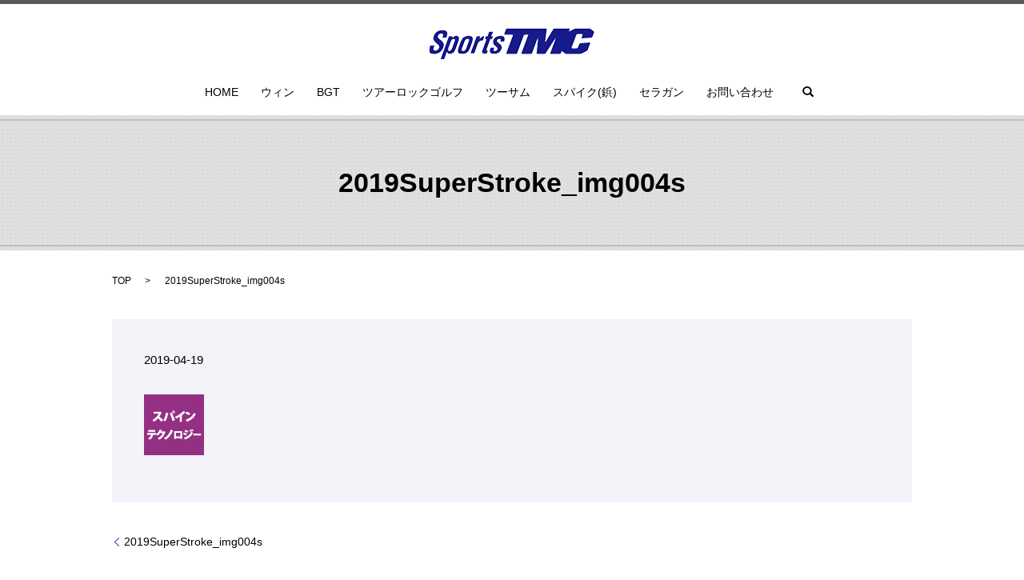

--- FILE ---
content_type: text/html; charset=UTF-8
request_url: https://www.sports-tmc.com/2019superstroke_img004s
body_size: 2261
content:

<!DOCTYPE HTML>
<html lang="ja" prefix="og: http://ogp.me/ns#">
<head>
  <meta charset="utf-8">
  <meta http-equiv="X-UA-Compatible" content="IE=edge,chrome=1">
  <meta name="viewport" content="width=device-width, initial-scale=1">
  <title>&raquo; 2019SuperStroke_img004s</title>
  <link rel='stylesheet' id='contact-form-7-css'  href='https://www.sports-tmc.com/wp-content/plugins/contact-form-7/includes/css/styles.css?ver=4.4.2' type='text/css' media='all' />
<script type='text/javascript' src='https://www.sports-tmc.com/wp-content/themes/sports-tms.com/assets/js/vendor/jquery.min.js?ver=4.4.33'></script>
<link rel='shortlink' href='https://www.sports-tmc.com/?p=1961' />
<script type="text/javascript" src="https://www.sports-tmc.com/wp-content/plugins/wp-olivecart/js/cart.js"></script> 
<script type="text/javascript">Url='https://www.sports-tmc.com/'; page_id='44';</script>
<link rel="stylesheet" href="https://www.sports-tmc.com/wp-content/plugins/wp-olivecart/cart/pc/style_cart.css" type="text/css" /> 
<link rel="stylesheet" href="https://www.sports-tmc.com/wp-content/plugins/wp-olivecart/mypage/pc/style_mypage.css" type="text/css" /> 
  <link rel="stylesheet" href="https://www.sports-tmc.com/wp-content/themes/sports-tms.com/assets/css/main.css?1768706782">
  <link rel="stylesheet" href="https://www.sports-tmc.com/wp-content/themes/sports-tms.com/style.css?1768706782">
  <script src="https://www.sports-tmc.com/wp-content/themes/sports-tms.com/assets/js/vendor/respond.min.js"></script>
</head>
<body class="scrollTop">

  <div id="fb-root"></div>
  <script>(function(d, s, id) {
    var js, fjs = d.getElementsByTagName(s)[0];
    if (d.getElementById(id)) return;
    js = d.createElement(s); js.id = id;
    js.src = "//connect.facebook.net/ja_JP/sdk.js#xfbml=1&version=v2.9";
    fjs.parentNode.insertBefore(js, fjs);
  }(document, 'script', 'facebook-jssdk'));</script>

  <header>
    <section class="primary_header">
      <div class="row">
                <div class="title">
                      <a href="https://www.sports-tmc.com/">
              <object type="image/svg+xml" data="/wp-content/uploads/logo.svg" alt="株式会社スポーツティエムシー"></object>
            </a>
                  </div>
        <nav class="global_nav"><ul><li><a href="https://www.sports-tmc.com/">HOME</a></li>
<li><a href="https://www.sports-tmc.com/winn">ウィン</a></li>
<li><a href="https://www.sports-tmc.com/bgt">BGT</a></li>
<li><a href="https://www.sports-tmc.com/tourlockgolf">ツアーロックゴルフ</a></li>
<li><a href="https://www.sports-tmc.com/twothumb">ツーサム</a></li>
<li><a href="https://www.sports-tmc.com/softspikes_champ">スパイク(鋲)</a></li>
<li><a href="https://www.sports-tmc.com/theragun">セラガン</a></li>
<li><a href="https://www.sports-tmc.com/contact">お問い合わせ</a></li>

              <li class="gnav_search">
                <a href="#">search</a>
  <div class="epress_search">
    <form method="get" action="https://www.sports-tmc.com/">
      <input type="text" placeholder="" class="text" name="s" autocomplete="off" value="">
      <input type="submit" value="Search" class="submit">
    </form>
  </div>
  </li>
            </ul>
            <div class="menu_icon">
              <a href="#menu"><span>メニュー開閉</span></a>
            </div></nav>      </div>
    </section>
  </header>

  <main>
                    <h1 class="wow" style="";>
       2019SuperStroke_img004s              </h1>

          <section class="bread_wrap">
       <div class="container gutters">
         <div class="row bread">
               <ul class="col span_12">
      <li><a href="https://www.sports-tmc.com">TOP</a></li>

          
    
      <li>2019SuperStroke_img004s</li>
    </ul>
           </div>
       </div>
     </section>
    

        <section class="column_main mb0">
      <div class="container gutters">
              <article class="row article_detail">
      <div class="article_date">
        <p>2019-04-19</p>
      </div>
      <div class="row">
              <div class="col span_12">
          <p class="attachment"><a href='/wp-content/uploads/2019SuperStroke_img004s.jpg'><img width="75" height="76" src="/wp-content/uploads/2019SuperStroke_img004s.jpg" class="attachment-medium size-medium" alt="2019SuperStroke_img004s" /></a></p>
        </div>
            </div>
    </article>

    <div class='epress_pager'>
      <div class="epress_pager_prev">
        <a href="https://www.sports-tmc.com/2019superstroke_img004s" rel="prev">2019SuperStroke_img004s</a>      </div>
      <div class="epress_pager_next">
              </div>
    </div>
            </div>
    </section>
    
  </main>
<footer>    <div class="container">
      <div class="row">
        <nav class="col span_12 pc-only"><ul><li><a href="https://www.sports-tmc.com/">HOME</a></li>
<li><a href="https://www.sports-tmc.com/info">特定商取引法</a></li>
<li><a href="https://www.sports-tmc.com/contact">お問い合わせ</a></li>
<li><a href="https://www.sports-tmc.com/policy">プライバシーポリシー</a></li>
<li><a href="https://www.sports-tmc.com/sitemap">サイトマップ</a></li>
</ul></nav>        <div class="col span_12 copyright">
          <p>Copyright &copy; 株式会社スポーツティエムシー All Rights Reserved.<br>
            【掲載の記事・写真・イラストなどの無断複写・転載等を禁じます】</p>
        </div>
      </div>
    </div>
    <p class="pagetop"><a href="#top"></a></p>
  </footer>

  <script src="https://www.sports-tmc.com/wp-content/themes/sports-tms.com/assets/js/vendor/bundle.js"></script>
  <script src="https://www.sports-tmc.com/wp-content/themes/sports-tms.com/assets/js/main.js?"></script>

  <!-- twitter -->
  <script>!function(d,s,id){var js,fjs=d.getElementsByTagName(s)[0],p=/^http:/.test(d.location)?'http':'https';if(!d.getElementById(id)){js=d.createElement(s);js.id=id;js.src=p+'://platform.twitter.com/widgets.js';fjs.parentNode.insertBefore(js,fjs);}}(document, 'script', 'twitter-wjs');</script>

  <script src="https://d.line-scdn.net/r/web/social-plugin/js/thirdparty/loader.min.js" async="async" defer="defer"></script>

  <script type='text/javascript' src='https://www.sports-tmc.com/wp-content/plugins/contact-form-7/includes/js/jquery.form.min.js?ver=3.51.0-2014.06.20'></script>
<script type='text/javascript'>
/* <![CDATA[ */
var _wpcf7 = {"loaderUrl":"https:\/\/www.sports-tmc.com\/wp-content\/plugins\/contact-form-7\/images\/ajax-loader.gif","recaptchaEmpty":"\u3042\u306a\u305f\u304c\u30ed\u30dc\u30c3\u30c8\u3067\u306f\u306a\u3044\u3053\u3068\u3092\u8a3c\u660e\u3057\u3066\u304f\u3060\u3055\u3044\u3002","sending":"\u9001\u4fe1\u4e2d ..."};
/* ]]> */
</script>
<script type='text/javascript' src='https://www.sports-tmc.com/wp-content/plugins/contact-form-7/includes/js/scripts.js?ver=4.4.2'></script>
</body>
</html>


--- FILE ---
content_type: image/svg+xml
request_url: https://www.sports-tmc.com/wp-content/uploads/logo.svg
body_size: 33779
content:
<?xml version="1.0" encoding="utf-8"?>
<!-- Generator: Adobe Illustrator 19.0.0, SVG Export Plug-In . SVG Version: 6.00 Build 0)  -->
<svg version="1.1" xmlns="http://www.w3.org/2000/svg" xmlns:xlink="http://www.w3.org/1999/xlink" x="0px" y="0px"
	 viewBox="0 0 207 39" style="enable-background:new 0 0 207 39;" xml:space="preserve">
<style type="text/css">
	.st0{display:none;}
</style>
<g id="レイヤー_1" class="st0">
	
		<image style="display:inline;overflow:visible;" width="207" height="39" xlink:href="[data-uri]
AAB6JgAAgIQAAPoAAACA6AAAdTAAAOpgAAA6mAAAF3CculE8AAAABmJLR0QAAAAAAAD5Q7t/AAAA
CXBIWXMAAAsSAAALEgHS3X78AAAvWUlEQVR42u19d3gVVfr/58zcub0nuekhBBJCCL33Jr33ogI2
dNG1i33VdVeKFQGlKIhSpEkTEOlFCC0hhEAILb2Xm9vbzPn9MTcxAZIgy+7+vvv4eZ7whJl33lPf
c952Tgj+xH8dffquGNJvQHSrsGCNzOWlPCgl/+063StkCg45t8rI4YM3snbuenyLyaTyNUQ/b97h
tp9+cbTnKy/10er0KurxeAH8keZSSCSsYLW4yfbtl4rn/WPwjgEPxZlvp5q/4EjC6lVnO4we21Lb
okWw2m73UoFS5l5LIgyhEgb040+O26bPaHfto/eHHLiD5r/Z8X8CeOHFn1/7dtXphTaLF4AAgPlv
V+kPggKgaNLUiGFD4l5btmz8J/VRrliZNOnDfx5c7/EwkuLCKoDeT3tpTT9JZCx273q0/5DBLY9U
v/3qq1PDvvvh/MtVVe7eHg8vu3WrDOApxKn+R8sSEGBSIyxMB6vZuev9DwY9Pmtmx7Lqt5L76a75
nxzhNm9IjVy2Yrzu/NnC5vn5Zt30aW0y539yInfNqom3HujY/A+jtMwuGTBo5TsgBE2aGiBQAnFy
/N8CpRQeXoDDLdQ7n1Iu5Jvat1+0UaaUkZBgFaKa6EHve+0W4HD4oNbIiqoF54svjo/8eU/mq6++
sbevXMoCDKBQyBAVZQSlFPe7KDEMkJ9nhtXmGfXt6nMpmzdfnD5pUpvjwB/ceTZtvtj5k8+PzggK
1PY9fy63JSWMhGUJCKHw+igEnnrjmgeeHTGs+cK3335ox79joP6XsG598pgnZ2/fHhioBsCDgPwL
E+q/B5+XB2EJ1qwe33fQwBbH7kbz+JOb169dmzwtJFQHCgrQ6p3gjy8WFBSFBRa8Prff6h7dmy5d
vOTYh0mnc4a53DwCA1RgWSLyp1QsBhQUzH30bPWORcGyBMVFNkhkjO/hye1eXrZs3OJ74nfxYqHy
pZd2LSgpdz6XnVMFyvPQGxXwegUQQkAACAIFxzEoKbWBQMCiz0bNePrp7j/8x0bwP4Cf91wZkZJS
kKDXKwTCECrwvMrt8O18bW6/1PvhN37i2m27dl0eGxKqrRmmuuvZ/42diOcFeDxe7/H9s2NbtgnJ
vv39Rx/tH/jR/OMHtDo5WAkDSom/lb+3+o+AUnHehQSrLYVFFm1hoQ0hYVowhIoaHamvD+9PWEUW
AhiGoMrigd3mxttvDXi+UbXNZnfJxo77/teDB2/21AfKYdArIVABNqsbLpcPcrkEGq1crDSAkGAt
cnKrsGjxyYWZGSWb4+JNrn/ryP2HcCopRz1t6vrNWVn5CkABwA2tXo/PF47cfD/8vll9IWL+/P2D
NFp5LaGhoJSCkN9XPBBRLRIf+VfUe5pvtBZP8TdCAIEAhMK/yz04aNRy68uv/2K727vFS8+uZlgG
HCeBIFCQmgl9f7ssIQwIIbiVZdYSAkRE6CAIqNU3Yj8yhPFbSBTMXQVHrIsA+P+tR7WjAMBAEAC9
Vg5zmQV5eZY+DQrPju3psl69lh26kFLQIyomAAwBLBYXbDY3EluFeNQaWU5JiS0yO6dKFhSoAqUU
VKAIDFSCggmZN/9oRwC/PcAx+q8hO6uib1Z2hSIqJgygBHn5Fkya1Gb9E7M7Z9wPv4yMwlnXr5aq
IqID4OMFVA8sAUApQCEAEMBKJGBAQBlR1SGE3rNqxxDAxwsQBAGEMAAIWEJAGICSatXpX4fT6UVc
XEBBeLTGevu7F1/Z9eby5WciAwNVEITqyfuviy2lFAoFBwCi4NSBf2djKASewu3ywW73iILr35UE
SiGXSaDTysEw4m4IIgC0YduIFwCW4xASIv+lQeHZuj39gwspOT2imwWLu42Nh0YjFUaNiHuve+fm
2555tlP6xi0pCV8tPv3JpStlw5RKzj9oBIIAWFxu6QMZnf8P8MP61MdVWjkgMADDgOOA2FjTfaul
yedzu4dE6CFhCMCyt72tFiQOZRV2qJVScFIGVLQW7gEUgkBhdXig08rAEBYCKHxeAYJAKMsSAvrg
9h2Xy4fQEHXhN19P8NR+nnIhP75zt6/eN+hVD6ysewMFYSh4H4XV6kGTKP3lzl0iUiUSlud5gSGE
QMIS95WMkriMjLLuUo4y4orSOOfKSjsSWgWVTJnSdlu9wrPhx9SWc9/a+1JQqAECD/h4AnOlAxs3
zHpq4IC4VWu+E+mmTGx/+dCh638bMGDlMGVTI0DFlahJlM78yLSOV7f++B/ut38Dft55KeK1N/cN
lEhYgFAUF1vQvWv0tZ7dIg7eL892rcJfCDZp93m8XoFlGV586jcgIYBlpYK5wslwnNDySmblc3ab
W5SxexhkQhgQhkdUpPZISIhmR3CQzlFR4ZIEhyhdly4XfnDzenmEUiED/sAu1hCcNidatQq9ePvz
v71/4HOfV5CqlBLwAvCfs9/EtaGs3IFZMzv8FB1pmPbmm/08t1MdPHRd/sGHh2+eT84NNRoUIGAa
rCEhBC4Xj/btwn9u3Sqsol7hOXTk5vO5OWZpVIQBFAROlwsJicGpAwfErbqd1uPhdbX1V4fDC6WS
yxw3pmVBY8387ofz0i++OJZwOb1M/dhT3UqXLx519V676Pvvko2rvj8fkpJWqFUpGGHI4Jblq7+Z
cONf6fYNG1OZ4BBlwIC+saXVz/btzx6SnWPWBQSqwAsUUpkEfftGL+7dp6m3IV6ffnEieO/eTENK
SqFOoWSFEcNbVCz/atwNAPhs0YjrAL5srD57D9/k5r60a47ZLDCMhPVbKrfr79W/ExBCUFxiw9jR
CSc3bpjav/aM/nX/NdUTT2UulUhZv8Z2r4LzO/+7QSrjkJ1jLqv97K33Dkxf+NHBoWFhGvgEHqRO
nf/9HkXqF4U3X+vzRnTTAM/daFQyLiY1JTtArZIDIP59ndRwuL2ulAoQBB6PP9bp2++/q8dCWvp1
UsCVy8Xj1EqZyIIIqKp04ZGH22+6G/3GzWnTtQY5qlUBqZSgdWLwrwCQfqPEFJ/42RKd8f3voqLn
L5fI3l4zacqPTwHAq6/9/OSSJacuWK18it6gPH7yRFZaz55fbUm/VBhYX6fk5ptlc/667a+9+6/4
ec26lNSiQmuaUsaeYojkdMqFgrSu3Zaenzx9/Tt3+3bJ0hO9TSH/+C40at7KqJj5y4EXt69ec6Y/
ALz6yi5T/4HLP/n808OXjx3JmgUADz+y/mWN4f215y/kzFUoZaLRDiA0WIu9+64NlKn/tjWh5Zed
apexZcvF4Cee3vrWwEEr9+7Ynn4xP898SSZjkgCcOXcm92KXbktOfPz5sSn3OgluXC199FpmCcNJ
GRCB+sf09vXxd4+Sj+ehVEjQKsH0xe28Tp/JeTs3u1Iu9auAd5tyv/P2m9o15dWeVL9PKJ6niIgy
IOlUlqX6WVmZXb5pY8pnUrkEHCepcRD8LrAUlAr4d4EQoLjYip49m56LbhpwrT66tT+mzrFYfFKF
nEMdYSFi23lBgM/ng8fDw+XyITenAj17NcmKjw84BdQTJL2YWpiYllYUbAhQAJSCUAGCAFgtLsPt
tJs2pQS+9/dDHVmWKSeAhxe8jEzOSSZPbLdh8ZfAqaNZozMuFz0bEWmEQCkUCglMJsXA51/YMXTJ
V0njGYbAYFBBoeSQn1fBpZVWTfhh3YUbAF6/vaxOnRcNmjFz0xcXU4sTHHY3JDIJ1CoppBwLAQT5
eWaFwy50OHsur8M77/4i+8eHQ9+t/f2ly6VzSsocU6PCtbBaPYiNj4TeoHpmyeLfxn+98uySa5ml
oYQBli5tubl7l6vqJ2b/9CnHMbh8pQR6nQICT8EwAux2FzKvFI/p2iMSGzc8Mie6yfMAgAULD739
8mt7X3S5vIHmKjeUChYKOQdOKgGlQHZulbKqyt3z0pWinitXnmGeeqrLhsYmwsFfMx/2+ihYBiDC
7avj75O+WuVwuX0IClKVTpzQ8ue/1Wp9To5FNX7S91MVKg5UYGq+u4MXpQAj7hMeLwWlPsikos30
u+D+Lni8TwDDSjBsaPPsNL/D/tW5u+dlZ1UEh4ToazkJqouj8Hp9oAKBQsGC5x+8KifwgEIuQctE
4/cHfr07zcmkrNBJk9c/KVfJYLV54HZ74PEAHqcHAcEqaDVyMLwAhiMgDAuPz4um0QEZXTtHPRcS
rKf1Cs+YcS2Dly87BZ1eDsGf1hBkUuHrr049kZaWv7p16/DL1bSREXoHwzBDBQFugPBU4AkjkbAa
vbISADZtvjRdpZSBYRgIVEBwsAbbtl8KL69wjw8IUAOUgmUBwSdApZLDYffh0uXi/rfXad78Q1P/
Of/QBkIlMAQqwUgYgFIwDEGF2Q2jQQGFQgqFgqK0nMeu3Vdf+H5t8hczHulQDgCbN6WZ3n5//7AA
o1ycLzxFp/ZhVw4fvjFn+fIz78rkEnBSBg8NjDvYuXNE1pvv7HsjL7cM0c1CIPACeJ4HYQgEHrBY
3QC86Nwx/LPoJrri8gobO2nS+h9ff33fRH2gClq1DFqBgmVF54LV5oJOK4dCIYFKJUV2dhXWb0p9
ISOz5Mf4OFO9s2fbjvQWM2dtGhAaqgUoA0p4UEJqdsC64uPvixIbpk9psz0hIdRZ+/3RYzd6nz+X
2zQsUi8uiOTuqhMhBJQK4CkglXIwBStRWmIH5YVqH1YdeH08OAnrHTksIXPhAuCLz090m/vWnheN
ARrRM1gtcEQcL8pTSFgWTWIMyM21QKAUDHmwapzb60OAUWGdOr79xsWf3Z3m/Km8gOgmxiKjwalR
aWS2AIOy1GhQFIeEqPMOHbnpzM2xuLp2DS8JDtZZ42MDirt0jii2WD0XRo6Kd1fzuKvwuJ1eD8CD
YRiAF0ABqFQSlBR7DIOHfnssPb1wYKtWoakA0L1HUwcABwBUVfzOo12bt5GVXRnVp8+y7mqtDAIE
SFgWRYUWyJUSREZqdxXmm31BwZrhvI/KCCFiDIIFOAlbZ3osWnqy3QvPbtoQFmGCVM6ivNwBo1EJ
vU7+S2mJ3RETrY3LL7AlqlTSGl+8w8Vrvv46KQZAOQBk51UOvXmjQhcRoQHPUyhVHEorHC1Pncl9
V62WQqORIetGCaZMbv39jm3AufO5A9u2j8wqr3BFgwEIJaAC4HIKiI8LLBBgJIMfilm2ZDHwzbfn
3zp0MHNicLgRCoUEZWV2BJs0kMnY3R6PzxEWquqUlW1uqlJKQQVAq5WCAUwnjmU1OAl27854FAAY
hoIKguhPuKt7mQAQ4HL7oFJzGDum5bolt1lTe/ZemcVxLFiGgArUrzyRO/iIc52irNyBoUNaIChI
hfUbLsBgkIvBTVJ3t/LxFISguHffmOsAsGtPxpe8D5DLmFouZCoukgyD/AILJk9qjeBQNVIunEGA
UflABYcQAnO5HQ/1TzzQs1d0SX10f32p16Vnn93Z3mJ2KIzBKseiz0aZb6fZ1UiOzF1tnooy++Xw
qACP1erxe2QE8DxBcLAGZRWegBFjfjjx5aLfZjbWkI/mHXm4tNwpl0olYEFgqXLAFKyqWrtmSv/r
Ga+Otlv/Mb51q+AvrTY3KAhYAE6rE1FR2jqem32/ZC6VytWQSFnYrV5IGeJ8fEbb0anJzw8ryHtz
wp6dj3VqERuQXVHhAsDA4+GhU0vd/fo1qem8nTsuzVSpWPB+vxbLsUhNLYTF4gInYZCbZ0VouAFt
E0z7AWDOnK6PvvRi70c4CQPey4MQgrJSB/r0ijq4YP6QNm/NHdBm9Jg213ZuT41YvPTkO4YgDWQy
Bk67BzqVNGf2k526XU57aeT1q69Nnj61/cssw8LrEeM5Ho8PKrWs/Mknu9S76+zcc0X128nsmRQM
KGX887W+FVoUA5fLh5gY043KSt/x2m+PJd3QnztfMFilUYDyoiZxN5uH1PqH9woYP7ZVnkEvt9rt
HhAw/sB93Skjk7IoLbM7CSF02bKkaQf3X+4sBi1rpxqJomqzuWEwSjF1SltcuFAAqZTFgwCtZad5
vT4IVMD48a3XNfbd0qWjK39YN7XgboJzL7ir8DzxZLfM0SMSfigvMQMMK2YFUQE+gUdEmA5lpXb1
x58f+27goBXvNcQ8O7tiLIW43Xt5HhUVDnz5xainhw5pcaSapn2HcLO53AnABx8vQGvQgjCSGrVw
zZrz0/bsSuthCtZA4ClKS6347LMRr7z33pBd1TThkXp3cIjW7HK6QAhgNrsQEqq5+P57Q3IBICkp
q8XVzMo+ElY0DCmhEHgBDrsPMhnrDQnTZbRrF5o2Ynj80lZtwwoBYNyo1kUHj1wbUGl2iOoXAKfD
jf4D49YN6B9bPmFCYhkA/HrwxqSqCqdUqeQg8KKna+7cfgten9vvdHX9rHYPY61yweXywuHywGV3
Q6mQXGqo71hKu1+/Vhqh1cr9TxpSbQgIw8BidmHypMQVkyYm1LHG165OmVBa6jAoFdJabO6cuNS/
Q/gEAQaj0jdkcEwzt5vfxjL1T3K73YPBA2P3nT+fp/5y8anP9UYdKKltmfmFlRJUVjqx7vup/+Rk
2H38+C2olA8mDEj87n2AwOXyolnzwGJOrvjlgTBvAPWGU996s+9biW3CruXlmMFIJH6dVYCP5xEQ
oILTwyMtreT9hMRP593t+/feO9zpzLm8LqYgNQAKp8OHlonBZ0eOSNhYm+58ct4wtUZ0Ffp4AVod
5x7cL+6n6vdfLUt6S6lRgpUQOJ0exMUH3dBoVctq81j57am2587ltzIYVaCUh1zOwu3yXZFJJQIA
nPgtZ3xxoVmi1nJiFJkHnE4fRo9u8eNXS8Z1bt8+sl1CK1PHb1ZOfK6aZ35BpexyeunTHi8FIQzM
ZgcSWpvMHdoF1xkUHyWdrBYXWIb1pwbw0BvkdSLtWrWsk1YjqYqNCyyOijCUtO/YpLxv35idDQ3M
2nUXHmNYBixD0JjggAhwe3jo9SokJgbeoWzk51sftjs8YsJkDe6+6REClBTZ0LtX5O7gYJ3n+o3y
2IZ2CEGgiI8P0qz+7vziy5eLg3UGOahQu8ai+9xc5UJ8fMCpwYPj3tm1K+MG78Nt9fkX4E8yZYkY
FB06pMXasSOb2x8M8/pRr/BERhlKtm59ZFhYiLI060YZWI6tIRcECoWMA8uxKCi0vfHU7C3P3v69
0+V81Gx2gQqi96ayzIK5L/dZXJvml/03WqReKO6i1nIgYFFV6UCnjuEnh4+KzQaAefMPjUlPL040
GtWgAkV5SSVmPtJ+1fhxLeuMfHGxY0hOVplEoZQCYCCTSzB8WNye6vebNl+cptGrIFAeLCOB0+mF
zWpfsmHdtGnjxiakrl451v3Dqkl1Yjbp6aU9ks8VhAcFKEEIhcPhQ5vEsL29ejYtrE2Xk1XVSq1X
iIYvQ2A0qrFw4dH3ki/ktaymsdtdy3r1iUls1y68dbu2IW06tg9N/MvT3bbV1/cnT2Xrk1MKR8gV
ilqu4npnDkBZFBfZ0Ldv5PFxY9vUiZOlXiyITrlY0DcgQO1PzW8YPp6CYSgmT2y34mJaMZOfXxXd
kPAEBiqxbsOFmZu2pM2KbKIFrfae+Z0ShFA4nC5IOYIVX48ftfeXDG7T5kvPh4apHmCSg7jPeXkK
jiNo1y7svvINb8f8BUc0gwd+E3vg4LW7+gYaTM9pEWu6cTYlt8+c2dt3Zlwrj9XpZf5gl5gDxLEE
XgmL3XszF11MK9jfpnVYJgCcPpOrf+6FHWMVcikAgkqzA83iTOYB/Zrtrs3/x03J08yVLqneKIMA
Hm43j8SWYVu2+98fPnLjWbdXAGEAu8MNU2gA7do1+o4Ve9fuq4/qA9QQeAEeDw+5jLNPmtRm30sv
AmvXXej05lv7WsjlLAhlUVxiQ+fOYaeOHX7mrw21/bsfUmZJOMavDAAC5fHIw+2//3F9XbpgkzLX
VuVpG2BQQBAEaPQqXL9Z2Wz4yFUnk1MKRnVoH3bi3Xceyvkjg7Zl26UxuXlVOqNRDtTUoH4QIqbM
DxwY+932n+q+W/7NmVkVZS4myHRvKTJeL4+oKGMVyyr2rv7ufKDd4QmUyeoXHoZhUFHuBCshAGFE
NzgRAEZMzqSUwmp1Yfjg+AW9ejUt/2bV2WcrKh0ID9P+kS5pHERAcYkNA/o1TX1oQMz5hki3b08P
jG4SEHn8txuRN2+VBd64WWXKvFYeWFZikQ8eFKfTauX6/AJL6J5fMo3Xr5WGr/n+/D4Ao+9oe2N1
6tw+MmPhx8MG+HjfOY9bgFfg/UmGopmqUktRVupkX3/jlw+qv7l2rbzzuTN5UYGBSr+tSJDYyvRz
k2hDjT/O7vKy16+WT+WpeI7FZvUgNi7QOmhQs+0AkJFREpOcUjQoMFAJUAqr1Y0e3aJOPjSwWR1b
Yf/Baz0yr5YlSqUSMbpeWIVxoxN2RYTrzABw+MiNybn5VVKFUgreJ0AqY9Glc9Tyhtp8ITU/8OKF
wuEyOQdQoKLCifZtI3K7do08dDutTivfQxjqN+oJeJ8PoaFqmCvc+vETf/hl4cfHpv/ReZB1o/xR
t8cLplGVTYTT6UXzWKNZruTqrLhHj16XXEkvmQDmntiAEILyMjumTW69YeLEWLpt26UIn5dyHFe/
8FBKIZNLIJFI/FnN1dYOAcsAJSV2tEkMvrRt24w3AODHjalPsvd8GPpeITrRGQL07hXzY1SUod6j
4As+PvrG7Ge2ZYwa913yJ5/9tuOnbVe/vXChaJ7D7nlFqVI8u3lr+iPLVpwZeejwrY5paUVNS8rs
0pu3KjV343VPx+v692ue5/H6+kY3MexwO3x1RkLgRePQ6fS1rX62c3f6zOqoLcMQeNwCJkxM/LY2
z3NJuZ2Tz+e3CAxQgxDA7vAisVXI/r59mxYAwJKlSY9abV5wEhaEYeBx82jXNvSOoOLxY9njKsuq
IJez8Pp4KJQy9O0XsxcAPvzoCElLKxpvNMhBKeB0exEUqCif80zXBrf13buvDku/VBioN4pBYhCK
5nHGn4ICVXekebz6Sp9vBw+OO5WTVQLG7xTjeYrQUC1KSmyqhZ8cXff441tm3+s0OHk8O+7U6dy+
QYEa/1UGjes2paUOdOsate2px7rUsbV27rjc++y53MRgk7rRbGFA3HVkMgmiYgzbAOD9dweqc3Iq
axwm9w4xFuV0+eBxuvDh34e8AAD7fr3a9vChm+2Cg9X31K4/Ah8PBAereQ/vWVsfzf4DmT1ef+2n
eS4PH+B2++B2i9kDPC8mAVBKERKiQWSkHkajAlqtHD4emPNMtwV348cAQF5+Fdl/8FqfAweu9T1w
6Ebfgwdu9N2//9qYA4dvhFUT8q75jjNJc8Z26xqZXFZmrRvYIgI4qYQBgNS0Yv3ppPzhnJwFKEFZ
uQ0d24dei4kKPFG74DVrk2e5fQIIBFAQeJ0ezH6ic417MS09f6q/RbBaXYhvYbI3bWr46fYG/LTj
0hRDkBaUivGL0DC1+Upm2U8AEBqmHnr5SkkzpZIDA4LKcjsG9Gu+KyYmwNHQQCRfKJwoU0jBUAqB
UsikHKZNaXvXDOqISL1n67aZoxNbh17NvlkKhhXPmngFiqBAFbw+Aet+TFm+Y0dav3uZBOs3Xpxe
Vu6USDj/2Z1GtgyeF2AwKNC9S+QdqVNOjzDD7uRFuxONp8OYK11o2yb01thRCQcBILZlkLZa9fpj
oCAMUFxiw2NPdFs+dEj8IQDYuOnSkwxL/MLI4kEJECFAQZ4Z3bpG7fnwvaF59dGt25D2BMspYNQp
IJNJwHEsJBIGDENwtzhtWZkD7dqE5LVsYbzr6VgGAL7++tSTgwauODpxyoYjEyetOzLwoRVHnnnu
p3UGneyOHp/9VKdXGBDq9vA1zziJBKXF1goASL9UMCI7q9SgUctAQWG3edG1a/jWXr2ja7bSU0k5
+pTUwpEyKQsKBpWVDrRqHVLRoUPorwDwxlt7+yYnF8cHBohGpcPuQ4s445GZMzvVMdZXfHtqVH6+
JVKp4MAwQFGRDQP6xmx97+3+NgC4nFY01WZzAoTA6+XBcQxGj2551/y8auzYlRl18lT2CI1WtNeq
qlxIbBV0YezoVvXq0Wo5W3b8t7/069qjaUr2jVIQAhAw4Cmg18oAAB9/+tuyrdtSG40IZlwrGiMe
bQd+TyWoX4BsNi/iYo03nn66Wx0v4MmkLNPxE9kjVEqu1kmh+sEwDJwON4YMbf6DyaThAeDYkZtx
SqWssSrfAUIIKio9MOplxV8uGv4yAJw6naM5fjxrvFLJiSk7pHFb7l7B8xRqrRQdO4RtrI/m9Jls
1enTOSPUOgX4e1kMKOBwejB8SNyWDh2b3HWxZQAgJbngUU4uhUrFQaWWgpEyGD605dcdO0QU3f6B
BLgVF2/yOFxeVK8wEo5Bl66R+wBg188ZM2QyDoQR854CglQYN75NHXXrzNn8ASnnc8ODAhX+YSVo
nRi6xRSstQGAxeyY5HL5wEpZgBHASigmTmy9+va6HNx/8+GqKgcYhoXHy0OjkSGqSeBPAHDoYKZx
+64rYwMCNCAQHQ7NmpvyIJEcbajPcrPLxxYVVLEyKQcBAmxWF8aMbNnowQqDVll0cP8T/YYMa3Ek
O6sSDBH8rhUGISFanDmb16KkyN69IR6ffXmqT1JSbjtTkLrWrlM3l6z274QBLFV2tGl756Q5djxr
aNqFgqAAgwJAfeeAaM2Py+1FeITeG6BT1OywWVkV4Rx3Lyrb73UkBPB4eTCEx/yPBj+lUSscAJCf
Y34o61ZpmEolE9v1ALU2u8ODVvGmzL88073ehXHVqpThRYWWYJVCioZOsVIitoUSCoNejsjowHrP
bDFvv7O3fVZOVU+tTgaGIWAIBSthMHVK+7tKMU9J7JXLhVKVnAOIeIqP93ox5+luS7NumdXHT9zq
q9OpABBUVDrRrUv46T69outkDBw6nPmwWq0AFfNeQKmASRPbrAGAVWvOSo8cvTVWo5GBUgF2mw9N
mhhKunWL2lWbx/KVScaLl0qHGvUqABQVlQ506RSR/rd3++8BgIzMymE5OZVajUYGhiVwOrwYNLj5
DyOHxDaosu3afWWKTC4BwwAer4CQUB01aJV11MX41p8NNgR+OCYqZsHwsKj5owNNf5+okL+rUqsU
ln17n+w/flzC7uIiS03QkVIx2zkhwSRvqOyb10pm2R2834VbOzpfF8Q/wA67B9FNDZ7ePaPX305z
8kT2ZJVOKjoyUJ9xS/2Z8BRlZTZ07Bh+9PkXel+vfptfZAvhJH9EeMQj5EXFFvTp1WTN7Nk9asZs
49ZLMylYSCTVzocH5zRwOjzo1CkiQ6eT3/WISFZWhe5Cav6rDifvL7/+son/GHxZiRU9e0Qd/cvs
Tsn10TI2m69dZkYRo1aKRwqqLG507RyVX1nhuHy3D3bsujzL6eCJVCoGv/KyKzGgf7MD7dqHlS1b
lvRUYZFNJvXbO16eR1iIZkvt7xcvPxV2+nT+GJVSCkooysucaJUYct0UIk8CAKfT19fuEMIlrGh9
V5RaMeSh2B2xzYPqGOs2u298RkaJTq2WgpUQuG0eDOjfrMYp8cP680/I5VLwvGgQMiyLjh1NDToK
jh+/1fLM2dwexkCteKjP5kbrRNOBx57qXJPWvnlzWm+bxb1PKmW3g9LdRYWWHcOGxb25ZdvDNWvp
4090fV2jVcDp4kHAw8fz0KjlsFo99R7ZPnjgWtChIzfGqFWNRd2J/zi2GOiNjDAmz3i0fXptikOH
bkafPpszTKGQ+o9zk3r2HgaEsKAgkMs59OwZVWfBvHSpIEThPx3cMER3HsNQlJQ5ERNtqPhk4cgX
qt9eSM03nT6dM9gQoLoP+6lxBAQqse/Xa4P6D1ixcdioVZ+Mm7Du8zFjv/981Ni1nw4b9d2qyVM3
XMi4WtYlJKSxWJd4V4RACdweisTE4O0NtlpvUHbgKUAp789zIPB5vd6RI1vcsUIvWHBs/K7dGQ+H
RujEA3JOHlqDDG+8OeAlADh5Ons6x3FgCOBxe9G8WRAIy6TU5nH2VP57FRV2VipnQSmBw+rE2FEt
l/fu2UwAALfLF599qxhyBQOvh0dgsI526BB+R0Bxz+4rs6VSBoJAUVbmRGS0sWzosLhvxEEvbJqX
be7D+QO7hQVW9O4Vmdy7R7OLaACr1pyf5XILYAgBTymcLi8mTWxbJ5sh6XTWiLzscsilLHw+Hgaj
ApyUmz9iWHxNf928Xh7G8zw4CQMQFgX5Vgzo2/RQTIzxZn1lp6WXDLqcXmo0GhSNThYKCsIQ2C0O
TJ/S+g61IuVCzuTiAisjxtkaCbESAW6nF2EhWtvD09rVWVzkHKe12jxoFH77zOcFPC4fJk9sPbdF
vKmq+vX3a5OnlpTYFbIHlMt2OyQSFlabR3EuOX9y2sXiV86cyX7x7Ln8F1NS8l4+nZT1WPrl4mid
XlH3eER9DWFFW8dkUmHkiJbbG6Jmbt0qN8mV8poO1mlkOJ9SEP3Kaz+/XE106OB17Vtv73vlnff2
bWUlEkj9fv/SwiqMGNpiac/uTS59vyYl8cLFok5BgXJRugmB0+aBSi2tsTi3bE4dsXtP+pMGgwIM
Q2CtcqFJM2PZ4493qom7ZGWb20k4DpSKbnCDXgZOweTXrnRMzPx/ZGSWdw4MUoGngNfjxRtz+7zV
sUO4FQAOHLw5ITengtWoxRgwJ2HRvVv0jzFNA/n6OuLob9flN2+WjyaCAEIEeL0UWq2ChoQrizwe
X02EsbDI2k6mkEMgFF6vAINOgdatQ2t2pkVLk0yXrhS9bbV6IeVYeLwC1CopZs3ouCAhIaTe0fvl
QOYjao303lZm/0UsUU0DnN17xdwxwD/tyJimNShR7WFj6tXxKRgqps7Exul3RUToq2q/DY/UaazW
e7j8iFJIGBb5uWb069Nk9/x5w+qEJW7eNI/led4ft2qkaQTgBQqXy1vz/0aLFyhkMhYGvRLwLyzV
9wmqVHIYjUq/x7GxYDMB7yOoKC7HuDEJX/XsEZ3VEL2EkUAQBB7VWztDCAICVNi+4/Kn8a0+n261
uoSX5+4xXrtW2sxglEMulYAKAvLyqjB8VPyvG9ZPfw4AMjKLHrPbxAsnAIBhCGx2F/btvfbPld+e
jbycXtRq1hNb/spJJVDIObg9AlwON95eOPTdYNPvt67kZFfFyFRyUMJAJiMwW9zkH38/uG75ytNL
jEalc9GXJyadPZs3MiBADamMRUGhBaYA5YVn5/RYWc1j85bUaQqtAqAEvE+AwajgH53Rfu3fP6i/
I3b+dHXg6dN58SHBavAChUzKgGUk5KnHt+6cMqX9HgAzAMBq44M4jgMFhUzOobzcgT17Ln+6b9/V
ZaeSclp+8umxJyxV9qiwcC0AgqJ8Mzp3jtgzZlyrX+sr+9TpvJgJE74fxEnZe7vig4ou6mbNA/a1
axNc56j7pq0Xuz737K52GrWsFnn98SK3zwejUUn79mn23Z5aVuXp81kBLz6/N0Aq4+r5tnbqJ0GV
zY2oGL3lmWe6v3Cw1q3Or7/5a+tvvk3qHxKqa/T0KKHiBVAsCxiD1SgutoIQAoWCg8D7d9x65n91
GlN1AL+6Xr/X3O/Q8N/DRf3XToEChCVwuXywWNzw+nyYPbv3qmVfj3sWjYCJjQm64LZbRF+3//Yq
mVQCi8WDsnJbRwnLdL55q7KZTq+ATCqF3eFBXoEVnTuF7/l5x6yhAJCaViL7df/1iVKpP9LLEHi9
FCzHwGz2tHv2ue3Lvlp+5q9KtRx6nRxeLw+r3Y0WcaEHZz/ZtY5aFBSkKHU5PDVrhEImQVGRM/HZ
53YumzJ13ZqrmWUjQ0O0YBkGuVlmNG2iz/tp6yPDqr/fuCWt841ble3VKhkIQ1BUWoXOHcMOxzYL
LGyoI+QKaX+WJf5rjcXAKMuyKC4yB7SIN9RkNbAMym02ByRE7C+NVo7z5wsGDBm6etPCT49/4HK4
o3QaJVxOH/LzKtG3f7PLy5ePn9pQ2WeScsYV5JVKRHuHNPIDEIbA6xHw2CMd7siU2LL50qMWqwNi
IjTTKD+3y4fAAGXO66/1qyPcJ47mhjucPp2MY+8ovyZmRP13nDJARXElxo1p+c6kia3r3CEhkdBH
Ks1O/9xtuC6UUFgtLsTFGoueeqLTgOgo/UqL1QOLxQWG9R9woA33TR1+t/cbBFBSfWZJ3Jk8vA/5
BVZ4vTyGDGm+f+5LvYauWDHxicYEBwCYWY92WN2pa2xmbr4ZLrcPPp6Hz0chk0kgk0ng8fqg1chh
tXpgsbpgMilcQwY3+8fppOdGMIwYiLh+vaRHcnJBVFCgBiAMLBYXXnul5yfR0cbsCrMDgUFKGAPk
kLAMKitdqDA7EW5SHNNq5BNur1CXzpHbeI8XVosLXp8AH08hlbIIClLDZNJCKuNQXulElcWOxMTA
89u2PNqnS5cmNS71n3++PKcor5DYbV4UFtgg+ChiY4MaPduh18mK7BYHbHaPePsMCKw2F0IjgzxO
O6m59GTwkJjPlSopCovs4pFinw9yOYuQcA0MejlkMhb5BRZwHAODTr77hb92G9ihfbi1vnIvXiyW
rt94caZapwWlFILAN/hDKUV5mQ0xMcbimKYBdW7vycquCEm7VDyN46QQGuUlni2qLDNj6NDYOxwp
584WhNntbinLAoIg1PqOgvIMqCDukT4BKCi0YtDQhN8WfT62TuLvgYPXjYcO35jESUTbtLH6EEJQ
VWFF61ahP7/wfK/DZ8/8dfanC4e9wkklMFd5wFMBFEKDPOp/R8EL4ilZgecBQlFYYoPD5sOwoXEH
//HhoBHbt84Y/NG84fvuRXAAgAmP1JUsXDBsQHxs0A69Vu4kgngpHojoTWNZBg6Hm3bpHJE+fEjc
gratgzvs/fnxOncDbN2aOovzG4NOpwdymcT++tx+r308f9hElYIr83oFsAwDr8eHyEhd0bN/6f63
wADlQyd+e6rq9go99WSXDYmtw95s1jSgwOfjwTBi6jorEY05n8fnapMYer5Pn6avjBmT0DMhIbjm
YvkvFp2SGw1KMnZc531jxrT8ZeTIFvsem9lxx6yZXXY21hFREfq14ye2XxkXa8z1eXiH1ys4dBpZ
xeRJrZa8+mrPmpth5jzdc+/H84dOb9cu5KLV6gbLiGdpJCwLH0/Bsqxl2JBm296c229yacl7I8eP
a1PUULk6nSQ4O6u0tUopHg8nDFPvj3g5H+ByeDFrRodPevWJruOazc6qbHYlvcBoNMr91081xIvA
bvMgPDKgdNasTstur5dUxvjEyLv/p9a3YMRMecIAPq8AnVqaPXZ066dv5zHrsU1tc3OtTU0mLZhG
20Zgd3gQHmWsHDqo+cfVPJ6d0/2z117pM0IqwU2vR3RqMUzDbbsrf0LA+LUF0dnlQ7/ezfd++PfB
Y3Ztn/HQnGe678EfRB0N8vsfkpuo1fIOGzektqqyOeUqpdQzaXLrzKuZpWlOq+fa/AXD73C9JCXl
GZ98enNmdq45wKCVIye7ClOntdn84/rpkwFg0aJTprAwdY/klPygvn2b3pLLuZR+fWPKG6vY4qUn
jF06R0UeOXorUcJS3mHjpb17x5Rv25V62WIWslevGn+HAr1hYzon5Qg/YXzCfV/N8sycLfqtW6+o
KRiEh2i8qanPF9+N7vU3f+EEH02MTwhMLC9z8EFGBbE5PRmfL0oqvHnt1Uav3KpGXo5F/vFnR2an
XSkJ02sVDjRgF1BKic3uVQ4ZEnfyof4xO9u1C69jjFhtbuWrr+155lZWZaBGxbkasp58Xp71eEEW
zBv8Q9u2YXfcMPOX2dsUCjU38fqt8kROwthonTPbYnzOZnHJHxrYvNhh9617/4OHym7nkXm1RPXt
6uQZZ5PzovU6qZ3Q+q/49fECCx70rTf6berWo8kdYZIVK5LUhGNGbf4xvbVKw7rudp9CQyAgoATE
avXJhwxumpt8Lu/w+vUPX/lDTB40nntp12MyxTs0ssk8GhE1j2qNH9Avlxy/56uV/sSf+L+Kf/kv
KRUXVE3hefFSbYfLhyZR+tJpU9r/+edF/sT/PP4l4Um7VByVdDqvv8GoBBjAYnEiPi5gW1CQ+n/i
LyP8iT/REP4l4dn6U/qEvFyzVCZj4XL7YDKp0L59+P/A7dR/4k80jvsWnpOnbrFnTmc/LZP6kyg9
PAx6ZW7bNuFH75fnn/gT/5dw38KTnWvteOLkraDAYE0OpSTbbnVWTZmQ+OWIEXH/vkuI/8Sf+P8I
/w+ghgsMvehPyAAAAABJRU5ErkJggg==">
	</image>
</g>
<g id="レイヤー_2">
	
		<image style="overflow:visible;" width="207" height="39" id="XMLID_26_" xlink:href="[data-uri]
AAB6JgAAgIQAAPoAAACA6AAAdTAAAOpgAAA6mAAAF3CculE8AAAABmJLR0QAAAAAAAD5Q7t/AAAA
CXBIWXMAAAsSAAALEgHS3X78AAAvWUlEQVR42u19d3gVVfr/58zcub0nuekhBBJCCL33Jr33ogI2
dNG1i33VdVeKFQGlKIhSpEkTEOlFCC0hhEAILb2Xm9vbzPn9MTcxAZIgy+7+vvv4eZ7whJl33lPf
c952Tgj+xH8dffquGNJvQHSrsGCNzOWlPCgl/+063StkCg45t8rI4YM3snbuenyLyaTyNUQ/b97h
tp9+cbTnKy/10er0KurxeAH8keZSSCSsYLW4yfbtl4rn/WPwjgEPxZlvp5q/4EjC6lVnO4we21Lb
okWw2m73UoFS5l5LIgyhEgb040+O26bPaHfto/eHHLiD5r/Z8X8CeOHFn1/7dtXphTaLF4AAgPlv
V+kPggKgaNLUiGFD4l5btmz8J/VRrliZNOnDfx5c7/EwkuLCKoDeT3tpTT9JZCx273q0/5DBLY9U
v/3qq1PDvvvh/MtVVe7eHg8vu3WrDOApxKn+R8sSEGBSIyxMB6vZuev9DwY9Pmtmx7Lqt5L76a75
nxzhNm9IjVy2Yrzu/NnC5vn5Zt30aW0y539yInfNqom3HujY/A+jtMwuGTBo5TsgBE2aGiBQAnFy
/N8CpRQeXoDDLdQ7n1Iu5Jvat1+0UaaUkZBgFaKa6EHve+0W4HD4oNbIiqoF54svjo/8eU/mq6++
sbevXMoCDKBQyBAVZQSlFPe7KDEMkJ9nhtXmGfXt6nMpmzdfnD5pUpvjwB/ceTZtvtj5k8+PzggK
1PY9fy63JSWMhGUJCKHw+igEnnrjmgeeHTGs+cK3335ox79joP6XsG598pgnZ2/fHhioBsCDgPwL
E+q/B5+XB2EJ1qwe33fQwBbH7kbz+JOb169dmzwtJFQHCgrQ6p3gjy8WFBSFBRa8Prff6h7dmy5d
vOTYh0mnc4a53DwCA1RgWSLyp1QsBhQUzH30bPWORcGyBMVFNkhkjO/hye1eXrZs3OJ74nfxYqHy
pZd2LSgpdz6XnVMFyvPQGxXwegUQQkAACAIFxzEoKbWBQMCiz0bNePrp7j/8x0bwP4Cf91wZkZJS
kKDXKwTCECrwvMrt8O18bW6/1PvhN37i2m27dl0eGxKqrRmmuuvZ/42diOcFeDxe7/H9s2NbtgnJ
vv39Rx/tH/jR/OMHtDo5WAkDSom/lb+3+o+AUnHehQSrLYVFFm1hoQ0hYVowhIoaHamvD+9PWEUW
AhiGoMrigd3mxttvDXi+UbXNZnfJxo77/teDB2/21AfKYdArIVABNqsbLpcPcrkEGq1crDSAkGAt
cnKrsGjxyYWZGSWb4+JNrn/ryP2HcCopRz1t6vrNWVn5CkABwA2tXo/PF47cfD/8vll9IWL+/P2D
NFp5LaGhoJSCkN9XPBBRLRIf+VfUe5pvtBZP8TdCAIEAhMK/yz04aNRy68uv/2K727vFS8+uZlgG
HCeBIFCQmgl9f7ssIQwIIbiVZdYSAkRE6CAIqNU3Yj8yhPFbSBTMXQVHrIsA+P+tR7WjAMBAEAC9
Vg5zmQV5eZY+DQrPju3psl69lh26kFLQIyomAAwBLBYXbDY3EluFeNQaWU5JiS0yO6dKFhSoAqUU
VKAIDFSCggmZN/9oRwC/PcAx+q8hO6uib1Z2hSIqJgygBHn5Fkya1Gb9E7M7Z9wPv4yMwlnXr5aq
IqID4OMFVA8sAUApQCEAEMBKJGBAQBlR1SGE3rNqxxDAxwsQBAGEMAAIWEJAGICSatXpX4fT6UVc
XEBBeLTGevu7F1/Z9eby5WciAwNVEITqyfuviy2lFAoFBwCi4NSBf2djKASewu3ywW73iILr35UE
SiGXSaDTysEw4m4IIgC0YduIFwCW4xASIv+lQeHZuj39gwspOT2imwWLu42Nh0YjFUaNiHuve+fm
2555tlP6xi0pCV8tPv3JpStlw5RKzj9oBIIAWFxu6QMZnf8P8MP61MdVWjkgMADDgOOA2FjTfaul
yedzu4dE6CFhCMCyt72tFiQOZRV2qJVScFIGVLQW7gEUgkBhdXig08rAEBYCKHxeAYJAKMsSAvrg
9h2Xy4fQEHXhN19P8NR+nnIhP75zt6/eN+hVD6ysewMFYSh4H4XV6kGTKP3lzl0iUiUSlud5gSGE
QMIS95WMkriMjLLuUo4y4orSOOfKSjsSWgWVTJnSdlu9wrPhx9SWc9/a+1JQqAECD/h4AnOlAxs3
zHpq4IC4VWu+E+mmTGx/+dCh638bMGDlMGVTI0DFlahJlM78yLSOV7f++B/ut38Dft55KeK1N/cN
lEhYgFAUF1vQvWv0tZ7dIg7eL892rcJfCDZp93m8XoFlGV586jcgIYBlpYK5wslwnNDySmblc3ab
W5SxexhkQhgQhkdUpPZISIhmR3CQzlFR4ZIEhyhdly4XfnDzenmEUiED/sAu1hCcNidatQq9ePvz
v71/4HOfV5CqlBLwAvCfs9/EtaGs3IFZMzv8FB1pmPbmm/08t1MdPHRd/sGHh2+eT84NNRoUIGAa
rCEhBC4Xj/btwn9u3Sqsol7hOXTk5vO5OWZpVIQBFAROlwsJicGpAwfErbqd1uPhdbX1V4fDC6WS
yxw3pmVBY8387ofz0i++OJZwOb1M/dhT3UqXLx519V676Pvvko2rvj8fkpJWqFUpGGHI4Jblq7+Z
cONf6fYNG1OZ4BBlwIC+saXVz/btzx6SnWPWBQSqwAsUUpkEfftGL+7dp6m3IV6ffnEieO/eTENK
SqFOoWSFEcNbVCz/atwNAPhs0YjrAL5srD57D9/k5r60a47ZLDCMhPVbKrfr79W/ExBCUFxiw9jR
CSc3bpjav/aM/nX/NdUTT2UulUhZv8Z2r4LzO/+7QSrjkJ1jLqv97K33Dkxf+NHBoWFhGvgEHqRO
nf/9HkXqF4U3X+vzRnTTAM/daFQyLiY1JTtArZIDIP59ndRwuL2ulAoQBB6PP9bp2++/q8dCWvp1
UsCVy8Xj1EqZyIIIqKp04ZGH22+6G/3GzWnTtQY5qlUBqZSgdWLwrwCQfqPEFJ/42RKd8f3voqLn
L5fI3l4zacqPTwHAq6/9/OSSJacuWK18it6gPH7yRFZaz55fbUm/VBhYX6fk5ptlc/667a+9+6/4
ec26lNSiQmuaUsaeYojkdMqFgrSu3Zaenzx9/Tt3+3bJ0hO9TSH/+C40at7KqJj5y4EXt69ec6Y/
ALz6yi5T/4HLP/n808OXjx3JmgUADz+y/mWN4f215y/kzFUoZaLRDiA0WIu9+64NlKn/tjWh5Zed
apexZcvF4Cee3vrWwEEr9+7Ynn4xP898SSZjkgCcOXcm92KXbktOfPz5sSn3OgluXC199FpmCcNJ
GRCB+sf09vXxd4+Sj+ehVEjQKsH0xe28Tp/JeTs3u1Iu9auAd5tyv/P2m9o15dWeVL9PKJ6niIgy
IOlUlqX6WVmZXb5pY8pnUrkEHCepcRD8LrAUlAr4d4EQoLjYip49m56LbhpwrT66tT+mzrFYfFKF
nEMdYSFi23lBgM/ng8fDw+XyITenAj17NcmKjw84BdQTJL2YWpiYllYUbAhQAJSCUAGCAFgtLsPt
tJs2pQS+9/dDHVmWKSeAhxe8jEzOSSZPbLdh8ZfAqaNZozMuFz0bEWmEQCkUCglMJsXA51/YMXTJ
V0njGYbAYFBBoeSQn1fBpZVWTfhh3YUbAF6/vaxOnRcNmjFz0xcXU4sTHHY3JDIJ1CoppBwLAQT5
eWaFwy50OHsur8M77/4i+8eHQ9+t/f2ly6VzSsocU6PCtbBaPYiNj4TeoHpmyeLfxn+98uySa5ml
oYQBli5tubl7l6vqJ2b/9CnHMbh8pQR6nQICT8EwAux2FzKvFI/p2iMSGzc8Mie6yfMAgAULD739
8mt7X3S5vIHmKjeUChYKOQdOKgGlQHZulbKqyt3z0pWinitXnmGeeqrLhsYmwsFfMx/2+ihYBiDC
7avj75O+WuVwuX0IClKVTpzQ8ue/1Wp9To5FNX7S91MVKg5UYGq+u4MXpQAj7hMeLwWlPsikos30
u+D+Lni8TwDDSjBsaPPsNL/D/tW5u+dlZ1UEh4ToazkJqouj8Hp9oAKBQsGC5x+8KifwgEIuQctE
4/cHfr07zcmkrNBJk9c/KVfJYLV54HZ74PEAHqcHAcEqaDVyMLwAhiMgDAuPz4um0QEZXTtHPRcS
rKf1Cs+YcS2Dly87BZ1eDsGf1hBkUuHrr049kZaWv7p16/DL1bSREXoHwzBDBQFugPBU4AkjkbAa
vbISADZtvjRdpZSBYRgIVEBwsAbbtl8KL69wjw8IUAOUgmUBwSdApZLDYffh0uXi/rfXad78Q1P/
Of/QBkIlMAQqwUgYgFIwDEGF2Q2jQQGFQgqFgqK0nMeu3Vdf+H5t8hczHulQDgCbN6WZ3n5//7AA
o1ycLzxFp/ZhVw4fvjFn+fIz78rkEnBSBg8NjDvYuXNE1pvv7HsjL7cM0c1CIPACeJ4HYQgEHrBY
3QC86Nwx/LPoJrri8gobO2nS+h9ff33fRH2gClq1DFqBgmVF54LV5oJOK4dCIYFKJUV2dhXWb0p9
ISOz5Mf4OFO9s2fbjvQWM2dtGhAaqgUoA0p4UEJqdsC64uPvixIbpk9psz0hIdRZ+/3RYzd6nz+X
2zQsUi8uiOTuqhMhBJQK4CkglXIwBStRWmIH5YVqH1YdeH08OAnrHTksIXPhAuCLz090m/vWnheN
ARrRM1gtcEQcL8pTSFgWTWIMyM21QKAUDHmwapzb60OAUWGdOr79xsWf3Z3m/Km8gOgmxiKjwalR
aWS2AIOy1GhQFIeEqPMOHbnpzM2xuLp2DS8JDtZZ42MDirt0jii2WD0XRo6Kd1fzuKvwuJ1eD8CD
YRiAF0ABqFQSlBR7DIOHfnssPb1wYKtWoakA0L1HUwcABwBUVfzOo12bt5GVXRnVp8+y7mqtDAIE
SFgWRYUWyJUSREZqdxXmm31BwZrhvI/KCCFiDIIFOAlbZ3osWnqy3QvPbtoQFmGCVM6ivNwBo1EJ
vU7+S2mJ3RETrY3LL7AlqlTSGl+8w8Vrvv46KQZAOQBk51UOvXmjQhcRoQHPUyhVHEorHC1Pncl9
V62WQqORIetGCaZMbv39jm3AufO5A9u2j8wqr3BFgwEIJaAC4HIKiI8LLBBgJIMfilm2ZDHwzbfn
3zp0MHNicLgRCoUEZWV2BJs0kMnY3R6PzxEWquqUlW1uqlJKQQVAq5WCAUwnjmU1OAl27854FAAY
hoIKguhPuKt7mQAQ4HL7oFJzGDum5bolt1lTe/ZemcVxLFiGgArUrzyRO/iIc52irNyBoUNaIChI
hfUbLsBgkIvBTVJ3t/LxFISguHffmOsAsGtPxpe8D5DLmFouZCoukgyD/AILJk9qjeBQNVIunEGA
UflABYcQAnO5HQ/1TzzQs1d0SX10f32p16Vnn93Z3mJ2KIzBKseiz0aZb6fZ1UiOzF1tnooy++Xw
qACP1erxe2QE8DxBcLAGZRWegBFjfjjx5aLfZjbWkI/mHXm4tNwpl0olYEFgqXLAFKyqWrtmSv/r
Ga+Otlv/Mb51q+AvrTY3KAhYAE6rE1FR2jqem32/ZC6VytWQSFnYrV5IGeJ8fEbb0anJzw8ryHtz
wp6dj3VqERuQXVHhAsDA4+GhU0vd/fo1qem8nTsuzVSpWPB+vxbLsUhNLYTF4gInYZCbZ0VouAFt
E0z7AWDOnK6PvvRi70c4CQPey4MQgrJSB/r0ijq4YP6QNm/NHdBm9Jg213ZuT41YvPTkO4YgDWQy
Bk67BzqVNGf2k526XU57aeT1q69Nnj61/cssw8LrEeM5Ho8PKrWs/Mknu9S76+zcc0X128nsmRQM
KGX887W+FVoUA5fLh5gY043KSt/x2m+PJd3QnztfMFilUYDyoiZxN5uH1PqH9woYP7ZVnkEvt9rt
HhAw/sB93Skjk7IoLbM7CSF02bKkaQf3X+4sBi1rpxqJomqzuWEwSjF1SltcuFAAqZTFgwCtZad5
vT4IVMD48a3XNfbd0qWjK39YN7XgboJzL7ir8DzxZLfM0SMSfigvMQMMK2YFUQE+gUdEmA5lpXb1
x58f+27goBXvNcQ8O7tiLIW43Xt5HhUVDnz5xainhw5pcaSapn2HcLO53AnABx8vQGvQgjCSGrVw
zZrz0/bsSuthCtZA4ClKS6347LMRr7z33pBd1TThkXp3cIjW7HK6QAhgNrsQEqq5+P57Q3IBICkp
q8XVzMo+ElY0DCmhEHgBDrsPMhnrDQnTZbRrF5o2Ynj80lZtwwoBYNyo1kUHj1wbUGl2iOoXAKfD
jf4D49YN6B9bPmFCYhkA/HrwxqSqCqdUqeQg8KKna+7cfgten9vvdHX9rHYPY61yweXywuHywGV3
Q6mQXGqo71hKu1+/Vhqh1cr9TxpSbQgIw8BidmHypMQVkyYm1LHG165OmVBa6jAoFdJabO6cuNS/
Q/gEAQaj0jdkcEwzt5vfxjL1T3K73YPBA2P3nT+fp/5y8anP9UYdKKltmfmFlRJUVjqx7vup/+Rk
2H38+C2olA8mDEj87n2AwOXyolnzwGJOrvjlgTBvAPWGU996s+9biW3CruXlmMFIJH6dVYCP5xEQ
oILTwyMtreT9hMRP593t+/feO9zpzLm8LqYgNQAKp8OHlonBZ0eOSNhYm+58ct4wtUZ0Ffp4AVod
5x7cL+6n6vdfLUt6S6lRgpUQOJ0exMUH3dBoVctq81j57am2587ltzIYVaCUh1zOwu3yXZFJJQIA
nPgtZ3xxoVmi1nJiFJkHnE4fRo9u8eNXS8Z1bt8+sl1CK1PHb1ZOfK6aZ35BpexyeunTHi8FIQzM
ZgcSWpvMHdoF1xkUHyWdrBYXWIb1pwbw0BvkdSLtWrWsk1YjqYqNCyyOijCUtO/YpLxv35idDQ3M
2nUXHmNYBixD0JjggAhwe3jo9SokJgbeoWzk51sftjs8YsJkDe6+6REClBTZ0LtX5O7gYJ3n+o3y
2IZ2CEGgiI8P0qz+7vziy5eLg3UGOahQu8ai+9xc5UJ8fMCpwYPj3tm1K+MG78Nt9fkX4E8yZYkY
FB06pMXasSOb2x8M8/pRr/BERhlKtm59ZFhYiLI060YZWI6tIRcECoWMA8uxKCi0vfHU7C3P3v69
0+V81Gx2gQqi96ayzIK5L/dZXJvml/03WqReKO6i1nIgYFFV6UCnjuEnh4+KzQaAefMPjUlPL040
GtWgAkV5SSVmPtJ+1fhxLeuMfHGxY0hOVplEoZQCYCCTSzB8WNye6vebNl+cptGrIFAeLCOB0+mF
zWpfsmHdtGnjxiakrl451v3Dqkl1Yjbp6aU9ks8VhAcFKEEIhcPhQ5vEsL29ejYtrE2Xk1XVSq1X
iIYvQ2A0qrFw4dH3ki/ktaymsdtdy3r1iUls1y68dbu2IW06tg9N/MvT3bbV1/cnT2Xrk1MKR8gV
ilqu4npnDkBZFBfZ0Ldv5PFxY9vUiZOlXiyITrlY0DcgQO1PzW8YPp6CYSgmT2y34mJaMZOfXxXd
kPAEBiqxbsOFmZu2pM2KbKIFrfae+Z0ShFA4nC5IOYIVX48ftfeXDG7T5kvPh4apHmCSg7jPeXkK
jiNo1y7svvINb8f8BUc0gwd+E3vg4LW7+gYaTM9pEWu6cTYlt8+c2dt3Zlwrj9XpZf5gl5gDxLEE
XgmL3XszF11MK9jfpnVYJgCcPpOrf+6FHWMVcikAgkqzA83iTOYB/Zrtrs3/x03J08yVLqneKIMA
Hm43j8SWYVu2+98fPnLjWbdXAGEAu8MNU2gA7do1+o4Ve9fuq4/qA9QQeAEeDw+5jLNPmtRm30sv
AmvXXej05lv7WsjlLAhlUVxiQ+fOYaeOHX7mrw21/bsfUmZJOMavDAAC5fHIw+2//3F9XbpgkzLX
VuVpG2BQQBAEaPQqXL9Z2Wz4yFUnk1MKRnVoH3bi3Xceyvkjg7Zl26UxuXlVOqNRDtTUoH4QIqbM
DxwY+932n+q+W/7NmVkVZS4myHRvKTJeL4+oKGMVyyr2rv7ufKDd4QmUyeoXHoZhUFHuBCshAGFE
NzgRAEZMzqSUwmp1Yfjg+AW9ejUt/2bV2WcrKh0ID9P+kS5pHERAcYkNA/o1TX1oQMz5hki3b08P
jG4SEHn8txuRN2+VBd64WWXKvFYeWFZikQ8eFKfTauX6/AJL6J5fMo3Xr5WGr/n+/D4Ao+9oe2N1
6tw+MmPhx8MG+HjfOY9bgFfg/UmGopmqUktRVupkX3/jlw+qv7l2rbzzuTN5UYGBSr+tSJDYyvRz
k2hDjT/O7vKy16+WT+WpeI7FZvUgNi7QOmhQs+0AkJFREpOcUjQoMFAJUAqr1Y0e3aJOPjSwWR1b
Yf/Baz0yr5YlSqUSMbpeWIVxoxN2RYTrzABw+MiNybn5VVKFUgreJ0AqY9Glc9Tyhtp8ITU/8OKF
wuEyOQdQoKLCifZtI3K7do08dDutTivfQxjqN+oJeJ8PoaFqmCvc+vETf/hl4cfHpv/ReZB1o/xR
t8cLplGVTYTT6UXzWKNZruTqrLhHj16XXEkvmQDmntiAEILyMjumTW69YeLEWLpt26UIn5dyHFe/
8FBKIZNLIJFI/FnN1dYOAcsAJSV2tEkMvrRt24w3AODHjalPsvd8GPpeITrRGQL07hXzY1SUod6j
4As+PvrG7Ge2ZYwa913yJ5/9tuOnbVe/vXChaJ7D7nlFqVI8u3lr+iPLVpwZeejwrY5paUVNS8rs
0pu3KjV343VPx+v692ue5/H6+kY3MexwO3x1RkLgRePQ6fS1rX62c3f6zOqoLcMQeNwCJkxM/LY2
z3NJuZ2Tz+e3CAxQgxDA7vAisVXI/r59mxYAwJKlSY9abV5wEhaEYeBx82jXNvSOoOLxY9njKsuq
IJez8Pp4KJQy9O0XsxcAPvzoCElLKxpvNMhBKeB0exEUqCif80zXBrf13buvDku/VBioN4pBYhCK
5nHGn4ICVXekebz6Sp9vBw+OO5WTVQLG7xTjeYrQUC1KSmyqhZ8cXff441tm3+s0OHk8O+7U6dy+
QYEa/1UGjes2paUOdOsate2px7rUsbV27rjc++y53MRgk7rRbGFA3HVkMgmiYgzbAOD9dweqc3Iq
axwm9w4xFuV0+eBxuvDh34e8AAD7fr3a9vChm+2Cg9X31K4/Ah8PBAereQ/vWVsfzf4DmT1ef+2n
eS4PH+B2++B2i9kDPC8mAVBKERKiQWSkHkajAlqtHD4emPNMtwV348cAQF5+Fdl/8FqfAweu9T1w
6Ebfgwdu9N2//9qYA4dvhFUT8q75jjNJc8Z26xqZXFZmrRvYIgI4qYQBgNS0Yv3ppPzhnJwFKEFZ
uQ0d24dei4kKPFG74DVrk2e5fQIIBFAQeJ0ezH6ic417MS09f6q/RbBaXYhvYbI3bWr46fYG/LTj
0hRDkBaUivGL0DC1+Upm2U8AEBqmHnr5SkkzpZIDA4LKcjsG9Gu+KyYmwNHQQCRfKJwoU0jBUAqB
UsikHKZNaXvXDOqISL1n67aZoxNbh17NvlkKhhXPmngFiqBAFbw+Aet+TFm+Y0dav3uZBOs3Xpxe
Vu6USDj/2Z1GtgyeF2AwKNC9S+QdqVNOjzDD7uRFuxONp8OYK11o2yb01thRCQcBILZlkLZa9fpj
oCAMUFxiw2NPdFs+dEj8IQDYuOnSkwxL/MLI4kEJECFAQZ4Z3bpG7fnwvaF59dGt25D2BMspYNQp
IJNJwHEsJBIGDENwtzhtWZkD7dqE5LVsYbzr6VgGAL7++tSTgwauODpxyoYjEyetOzLwoRVHnnnu
p3UGneyOHp/9VKdXGBDq9vA1zziJBKXF1goASL9UMCI7q9SgUctAQWG3edG1a/jWXr2ja7bSU0k5
+pTUwpEyKQsKBpWVDrRqHVLRoUPorwDwxlt7+yYnF8cHBohGpcPuQ4s445GZMzvVMdZXfHtqVH6+
JVKp4MAwQFGRDQP6xmx97+3+NgC4nFY01WZzAoTA6+XBcQxGj2551/y8auzYlRl18lT2CI1WtNeq
qlxIbBV0YezoVvXq0Wo5W3b8t7/069qjaUr2jVIQAhAw4Cmg18oAAB9/+tuyrdtSG40IZlwrGiMe
bQd+TyWoX4BsNi/iYo03nn66Wx0v4MmkLNPxE9kjVEqu1kmh+sEwDJwON4YMbf6DyaThAeDYkZtx
SqWssSrfAUIIKio9MOplxV8uGv4yAJw6naM5fjxrvFLJiSk7pHFb7l7B8xRqrRQdO4RtrI/m9Jls
1enTOSPUOgX4e1kMKOBwejB8SNyWDh2b3HWxZQAgJbngUU4uhUrFQaWWgpEyGD605dcdO0QU3f6B
BLgVF2/yOFxeVK8wEo5Bl66R+wBg188ZM2QyDoQR854CglQYN75NHXXrzNn8ASnnc8ODAhX+YSVo
nRi6xRSstQGAxeyY5HL5wEpZgBHASigmTmy9+va6HNx/8+GqKgcYhoXHy0OjkSGqSeBPAHDoYKZx
+64rYwMCNCAQHQ7NmpvyIJEcbajPcrPLxxYVVLEyKQcBAmxWF8aMbNnowQqDVll0cP8T/YYMa3Ek
O6sSDBH8rhUGISFanDmb16KkyN69IR6ffXmqT1JSbjtTkLrWrlM3l6z274QBLFV2tGl756Q5djxr
aNqFgqAAgwJAfeeAaM2Py+1FeITeG6BT1OywWVkV4Rx3Lyrb73UkBPB4eTCEx/yPBj+lUSscAJCf
Y34o61ZpmEolE9v1ALU2u8ODVvGmzL88073ehXHVqpThRYWWYJVCioZOsVIitoUSCoNejsjowHrP
bDFvv7O3fVZOVU+tTgaGIWAIBSthMHVK+7tKMU9J7JXLhVKVnAOIeIqP93ox5+luS7NumdXHT9zq
q9OpABBUVDrRrUv46T69outkDBw6nPmwWq0AFfNeQKmASRPbrAGAVWvOSo8cvTVWo5GBUgF2mw9N
mhhKunWL2lWbx/KVScaLl0qHGvUqABQVlQ506RSR/rd3++8BgIzMymE5OZVajUYGhiVwOrwYNLj5
DyOHxDaosu3afWWKTC4BwwAer4CQUB01aJV11MX41p8NNgR+OCYqZsHwsKj5owNNf5+okL+rUqsU
ln17n+w/flzC7uIiS03QkVIx2zkhwSRvqOyb10pm2R2834VbOzpfF8Q/wA67B9FNDZ7ePaPX305z
8kT2ZJVOKjoyUJ9xS/2Z8BRlZTZ07Bh+9PkXel+vfptfZAvhJH9EeMQj5EXFFvTp1WTN7Nk9asZs
49ZLMylYSCTVzocH5zRwOjzo1CkiQ6eT3/WISFZWhe5Cav6rDifvL7/+son/GHxZiRU9e0Qd/cvs
Tsn10TI2m69dZkYRo1aKRwqqLG507RyVX1nhuHy3D3bsujzL6eCJVCoGv/KyKzGgf7MD7dqHlS1b
lvRUYZFNJvXbO16eR1iIZkvt7xcvPxV2+nT+GJVSCkooysucaJUYct0UIk8CAKfT19fuEMIlrGh9
V5RaMeSh2B2xzYPqGOs2u298RkaJTq2WgpUQuG0eDOjfrMYp8cP680/I5VLwvGgQMiyLjh1NDToK
jh+/1fLM2dwexkCteKjP5kbrRNOBx57qXJPWvnlzWm+bxb1PKmW3g9LdRYWWHcOGxb25ZdvDNWvp
4090fV2jVcDp4kHAw8fz0KjlsFo99R7ZPnjgWtChIzfGqFWNRd2J/zi2GOiNjDAmz3i0fXptikOH
bkafPpszTKGQ+o9zk3r2HgaEsKAgkMs59OwZVWfBvHSpIEThPx3cMER3HsNQlJQ5ERNtqPhk4cgX
qt9eSM03nT6dM9gQoLoP+6lxBAQqse/Xa4P6D1ixcdioVZ+Mm7Du8zFjv/981Ni1nw4b9d2qyVM3
XMi4WtYlJKSxWJd4V4RACdweisTE4O0NtlpvUHbgKUAp789zIPB5vd6RI1vcsUIvWHBs/K7dGQ+H
RujEA3JOHlqDDG+8OeAlADh5Ons6x3FgCOBxe9G8WRAIy6TU5nH2VP57FRV2VipnQSmBw+rE2FEt
l/fu2UwAALfLF599qxhyBQOvh0dgsI526BB+R0Bxz+4rs6VSBoJAUVbmRGS0sWzosLhvxEEvbJqX
be7D+QO7hQVW9O4Vmdy7R7OLaACr1pyf5XILYAgBTymcLi8mTWxbJ5sh6XTWiLzscsilLHw+Hgaj
ApyUmz9iWHxNf928Xh7G8zw4CQMQFgX5Vgzo2/RQTIzxZn1lp6WXDLqcXmo0GhSNThYKCsIQ2C0O
TJ/S+g61IuVCzuTiAisjxtkaCbESAW6nF2EhWtvD09rVWVzkHKe12jxoFH77zOcFPC4fJk9sPbdF
vKmq+vX3a5OnlpTYFbIHlMt2OyQSFlabR3EuOX9y2sXiV86cyX7x7Ln8F1NS8l4+nZT1WPrl4mid
XlH3eER9DWFFW8dkUmHkiJbbG6Jmbt0qN8mV8poO1mlkOJ9SEP3Kaz+/XE106OB17Vtv73vlnff2
bWUlEkj9fv/SwiqMGNpiac/uTS59vyYl8cLFok5BgXJRugmB0+aBSi2tsTi3bE4dsXtP+pMGgwIM
Q2CtcqFJM2PZ4493qom7ZGWb20k4DpSKbnCDXgZOweTXrnRMzPx/ZGSWdw4MUoGngNfjxRtz+7zV
sUO4FQAOHLw5ITengtWoxRgwJ2HRvVv0jzFNA/n6OuLob9flN2+WjyaCAEIEeL0UWq2ChoQrizwe
X02EsbDI2k6mkEMgFF6vAINOgdatQ2t2pkVLk0yXrhS9bbV6IeVYeLwC1CopZs3ouCAhIaTe0fvl
QOYjao303lZm/0UsUU0DnN17xdwxwD/tyJimNShR7WFj6tXxKRgqps7Exul3RUToq2q/DY/UaazW
e7j8iFJIGBb5uWb069Nk9/x5w+qEJW7eNI/led4ft2qkaQTgBQqXy1vz/0aLFyhkMhYGvRLwLyzV
9wmqVHIYjUq/x7GxYDMB7yOoKC7HuDEJX/XsEZ3VEL2EkUAQBB7VWztDCAICVNi+4/Kn8a0+n261
uoSX5+4xXrtW2sxglEMulYAKAvLyqjB8VPyvG9ZPfw4AMjKLHrPbxAsnAIBhCGx2F/btvfbPld+e
jbycXtRq1hNb/spJJVDIObg9AlwON95eOPTdYNPvt67kZFfFyFRyUMJAJiMwW9zkH38/uG75ytNL
jEalc9GXJyadPZs3MiBADamMRUGhBaYA5YVn5/RYWc1j85bUaQqtAqAEvE+AwajgH53Rfu3fP6i/
I3b+dHXg6dN58SHBavAChUzKgGUk5KnHt+6cMqX9HgAzAMBq44M4jgMFhUzOobzcgT17Ln+6b9/V
ZaeSclp+8umxJyxV9qiwcC0AgqJ8Mzp3jtgzZlyrX+sr+9TpvJgJE74fxEnZe7vig4ou6mbNA/a1
axNc56j7pq0Xuz737K52GrWsFnn98SK3zwejUUn79mn23Z5aVuXp81kBLz6/N0Aq4+r5tnbqJ0GV
zY2oGL3lmWe6v3Cw1q3Or7/5a+tvvk3qHxKqa/T0KKHiBVAsCxiD1SgutoIQAoWCg8D7d9x65n91
GlN1AL+6Xr/X3O/Q8N/DRf3XToEChCVwuXywWNzw+nyYPbv3qmVfj3sWjYCJjQm64LZbRF+3//Yq
mVQCi8WDsnJbRwnLdL55q7KZTq+ATCqF3eFBXoEVnTuF7/l5x6yhAJCaViL7df/1iVKpP9LLEHi9
FCzHwGz2tHv2ue3Lvlp+5q9KtRx6nRxeLw+r3Y0WcaEHZz/ZtY5aFBSkKHU5PDVrhEImQVGRM/HZ
53YumzJ13ZqrmWUjQ0O0YBkGuVlmNG2iz/tp6yPDqr/fuCWt841ble3VKhkIQ1BUWoXOHcMOxzYL
LGyoI+QKaX+WJf5rjcXAKMuyKC4yB7SIN9RkNbAMym02ByRE7C+NVo7z5wsGDBm6etPCT49/4HK4
o3QaJVxOH/LzKtG3f7PLy5ePn9pQ2WeScsYV5JVKRHuHNPIDEIbA6xHw2CMd7siU2LL50qMWqwNi
IjTTKD+3y4fAAGXO66/1qyPcJ47mhjucPp2MY+8ovyZmRP13nDJARXElxo1p+c6kia3r3CEhkdBH
Ks1O/9xtuC6UUFgtLsTFGoueeqLTgOgo/UqL1QOLxQWG9R9woA33TR1+t/cbBFBSfWZJ3Jk8vA/5
BVZ4vTyGDGm+f+5LvYauWDHxicYEBwCYWY92WN2pa2xmbr4ZLrcPPp6Hz0chk0kgk0ng8fqg1chh
tXpgsbpgMilcQwY3+8fppOdGMIwYiLh+vaRHcnJBVFCgBiAMLBYXXnul5yfR0cbsCrMDgUFKGAPk
kLAMKitdqDA7EW5SHNNq5BNur1CXzpHbeI8XVosLXp8AH08hlbIIClLDZNJCKuNQXulElcWOxMTA
89u2PNqnS5cmNS71n3++PKcor5DYbV4UFtgg+ChiY4MaPduh18mK7BYHbHaPePsMCKw2F0IjgzxO
O6m59GTwkJjPlSopCovs4pFinw9yOYuQcA0MejlkMhb5BRZwHAODTr77hb92G9ihfbi1vnIvXiyW
rt94caZapwWlFILAN/hDKUV5mQ0xMcbimKYBdW7vycquCEm7VDyN46QQGuUlni2qLDNj6NDYOxwp
584WhNntbinLAoIg1PqOgvIMqCDukT4BKCi0YtDQhN8WfT62TuLvgYPXjYcO35jESUTbtLH6EEJQ
VWFF61ahP7/wfK/DZ8/8dfanC4e9wkklMFd5wFMBFEKDPOp/R8EL4ilZgecBQlFYYoPD5sOwoXEH
//HhoBHbt84Y/NG84fvuRXAAgAmP1JUsXDBsQHxs0A69Vu4kgngpHojoTWNZBg6Hm3bpHJE+fEjc
gratgzvs/fnxOncDbN2aOovzG4NOpwdymcT++tx+r308f9hElYIr83oFsAwDr8eHyEhd0bN/6f63
wADlQyd+e6rq9go99WSXDYmtw95s1jSgwOfjwTBi6jorEY05n8fnapMYer5Pn6avjBmT0DMhIbjm
YvkvFp2SGw1KMnZc531jxrT8ZeTIFvsem9lxx6yZXXY21hFREfq14ye2XxkXa8z1eXiH1ys4dBpZ
xeRJrZa8+mrPmpth5jzdc+/H84dOb9cu5KLV6gbLiGdpJCwLH0/Bsqxl2JBm296c229yacl7I8eP
a1PUULk6nSQ4O6u0tUopHg8nDFPvj3g5H+ByeDFrRodPevWJruOazc6qbHYlvcBoNMr91081xIvA
bvMgPDKgdNasTstur5dUxvjEyLv/p9a3YMRMecIAPq8AnVqaPXZ066dv5zHrsU1tc3OtTU0mLZhG
20Zgd3gQHmWsHDqo+cfVPJ6d0/2z117pM0IqwU2vR3RqMUzDbbsrf0LA+LUF0dnlQ7/ezfd++PfB
Y3Ztn/HQnGe678EfRB0N8vsfkpuo1fIOGzektqqyOeUqpdQzaXLrzKuZpWlOq+fa/AXD73C9JCXl
GZ98enNmdq45wKCVIye7ClOntdn84/rpkwFg0aJTprAwdY/klPygvn2b3pLLuZR+fWPKG6vY4qUn
jF06R0UeOXorUcJS3mHjpb17x5Rv25V62WIWslevGn+HAr1hYzon5Qg/YXzCfV/N8sycLfqtW6+o
KRiEh2i8qanPF9+N7vU3f+EEH02MTwhMLC9z8EFGBbE5PRmfL0oqvHnt1Uav3KpGXo5F/vFnR2an
XSkJ02sVDjRgF1BKic3uVQ4ZEnfyof4xO9u1C69jjFhtbuWrr+155lZWZaBGxbkasp58Xp71eEEW
zBv8Q9u2YXfcMPOX2dsUCjU38fqt8kROwthonTPbYnzOZnHJHxrYvNhh9617/4OHym7nkXm1RPXt
6uQZZ5PzovU6qZ3Q+q/49fECCx70rTf6berWo8kdYZIVK5LUhGNGbf4xvbVKw7rudp9CQyAgoATE
avXJhwxumpt8Lu/w+vUPX/lDTB40nntp12MyxTs0ssk8GhE1j2qNH9Avlxy/56uV/sSf+L+Kf/kv
KRUXVE3hefFSbYfLhyZR+tJpU9r/+edF/sT/PP4l4Um7VByVdDqvv8GoBBjAYnEiPi5gW1CQ+n/i
LyP8iT/REP4l4dn6U/qEvFyzVCZj4XL7YDKp0L59+P/A7dR/4k80jvsWnpOnbrFnTmc/LZP6kyg9
PAx6ZW7bNuFH75fnn/gT/5dw38KTnWvteOLkraDAYE0OpSTbbnVWTZmQ+OWIEXH/vkuI/8Sf+P8I
/w+ghgsMvehPyAAAAABJRU5ErkJggg==" transform="matrix(1 0 0 1 -1 0)">
	</image>
</g>
</svg>
